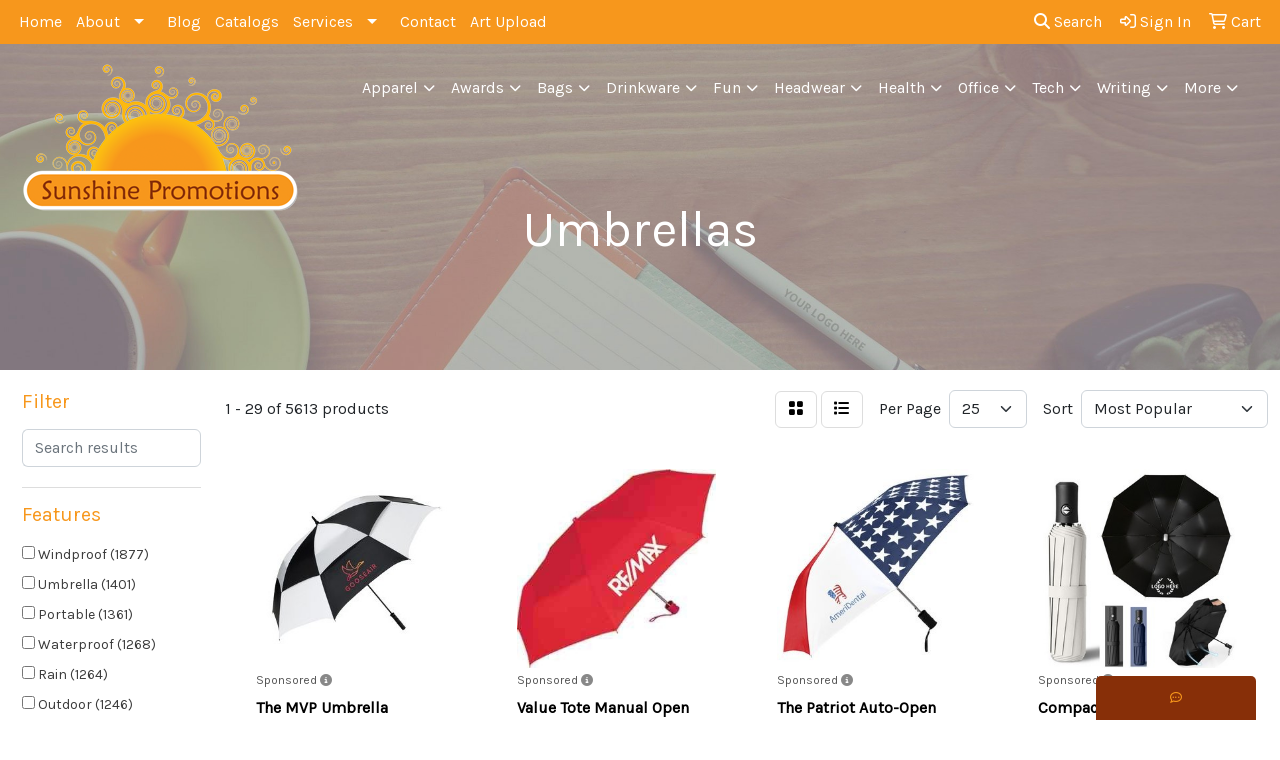

--- FILE ---
content_type: text/html
request_url: https://www.sunshinepromotionsinc.com/ws/ws.dll/StartSrch?UID=26688&WENavID=17047702
body_size: 14262
content:
<!DOCTYPE html>
<html lang="en"><head>
<meta charset="utf-8">
<meta http-equiv="X-UA-Compatible" content="IE=edge">
<meta name="viewport" content="width=device-width, initial-scale=1">
<!-- The above 3 meta tags *must* come first in the head; any other head content must come *after* these tags -->


<link href="/distsite/styles/8/css/bootstrap.min.css" rel="stylesheet" />
<link href="https://fonts.googleapis.com/css?family=Open+Sans:400,600|Oswald:400,600" rel="stylesheet">
<link href="/distsite/styles/8/css/owl.carousel.min.css" rel="stylesheet">
<link href="/distsite/styles/8/css/nouislider.css" rel="stylesheet">
<!--<link href="/distsite/styles/8/css/menu.css" rel="stylesheet"/>-->
<link href="/distsite/styles/8/css/flexslider.css" rel="stylesheet">
<link href="/distsite/styles/8/css/all.min.css" rel="stylesheet">
<link href="/distsite/styles/8/css/slick/slick.css" rel="stylesheet"/>
<link href="/distsite/styles/8/css/lightbox/lightbox.css" rel="stylesheet"  />
<link href="/distsite/styles/8/css/yamm.css" rel="stylesheet" />
<!-- Custom styles for this theme -->
<link href="/we/we.dll/StyleSheet?UN=26688&Type=WETheme&TS=C44369.3951273148" rel="stylesheet">
<!-- Custom styles for this theme -->
<link href="/we/we.dll/StyleSheet?UN=26688&Type=WETheme-PS&TS=C44369.3951273148" rel="stylesheet">
<style>
@media only screen and (min-width: 1200px) {
#mainNav > div > div.navbar-header > a > img {
    max-height: 135px;
}
}

</style>

<!-- HTML5 shim and Respond.js for IE8 support of HTML5 elements and media queries -->
<!--[if lt IE 9]>
      <script src="https://oss.maxcdn.com/html5shiv/3.7.3/html5shiv.min.js"></script>
      <script src="https://oss.maxcdn.com/respond/1.4.2/respond.min.js"></script>
    <![endif]-->

</head>

<body style="background:#fff;">


  <!-- Slide-Out Menu -->
  <div id="filter-menu" class="filter-menu">
    <button id="close-menu" class="btn-close"></button>
    <div class="menu-content">
      
<aside class="filter-sidebar">



<div class="filter-section first">
	<h2>Filter</h2>
	 <div class="input-group mb-3">
	 <input type="text" style="border-right:0;" placeholder="Search results" class="form-control text-search-within-results" name="SearchWithinResults" value="" maxlength="100" onkeyup="HandleTextFilter(event);">
	  <label class="input-group-text" style="background-color:#fff;"><a  style="display:none;" href="javascript:void(0);" class="remove-filter" data-toggle="tooltip" title="Clear" onclick="ClearTextFilter();"><i class="far fa-times" aria-hidden="true"></i> <span class="fa-sr-only">x</span></a></label>
	</div>
</div>

<a href="javascript:void(0);" class="clear-filters"  style="display:none;" onclick="ClearDrillDown();">Clear all filters</a>

<div class="filter-section"  style="display:none;">
	<h2>Categories</h2>

	<div class="filter-list">

	 

		<!-- wrapper for more filters -->
        <div class="show-filter">

		</div><!-- showfilters -->

	</div>

		<a href="#" class="show-more"  style="display:none;" >Show more</a>
</div>


<div class="filter-section" >
	<h2>Features</h2>

		<div class="filter-list">

	  		<div class="checkbox"><label><input class="filtercheckbox" type="checkbox" name="2|Windproof" ><span> Windproof (1877)</span></label></div><div class="checkbox"><label><input class="filtercheckbox" type="checkbox" name="2|Umbrella" ><span> Umbrella (1401)</span></label></div><div class="checkbox"><label><input class="filtercheckbox" type="checkbox" name="2|Portable" ><span> Portable (1361)</span></label></div><div class="checkbox"><label><input class="filtercheckbox" type="checkbox" name="2|Waterproof" ><span> Waterproof (1268)</span></label></div><div class="checkbox"><label><input class="filtercheckbox" type="checkbox" name="2|Rain" ><span> Rain (1264)</span></label></div><div class="checkbox"><label><input class="filtercheckbox" type="checkbox" name="2|Outdoor" ><span> Outdoor (1246)</span></label></div><div class="checkbox"><label><input class="filtercheckbox" type="checkbox" name="2|Travel" ><span> Travel (1103)</span></label></div><div class="checkbox"><label><input class="filtercheckbox" type="checkbox" name="2|Compact" ><span> Compact (1089)</span></label></div><div class="checkbox"><label><input class="filtercheckbox" type="checkbox" name="2|Lightweight" ><span> Lightweight (1087)</span></label></div><div class="checkbox"><label><input class="filtercheckbox" type="checkbox" name="2|Folding" ><span> Folding (1010)</span></label></div><div class="show-filter"><div class="checkbox"><label><input class="filtercheckbox" type="checkbox" name="2|Durable" ><span> Durable (1002)</span></label></div><div class="checkbox"><label><input class="filtercheckbox" type="checkbox" name="2|Automatic" ><span> Automatic (676)</span></label></div><div class="checkbox"><label><input class="filtercheckbox" type="checkbox" name="2|Sun" ><span> Sun (629)</span></label></div><div class="checkbox"><label><input class="filtercheckbox" type="checkbox" name="2|Uv protection" ><span> Uv protection (613)</span></label></div><div class="checkbox"><label><input class="filtercheckbox" type="checkbox" name="2|Foldable" ><span> Foldable (604)</span></label></div><div class="checkbox"><label><input class="filtercheckbox" type="checkbox" name="2|Golf" ><span> Golf (550)</span></label></div><div class="checkbox"><label><input class="filtercheckbox" type="checkbox" name="2|Canopy" ><span> Canopy (478)</span></label></div><div class="checkbox"><label><input class="filtercheckbox" type="checkbox" name="2|Protection" ><span> Protection (473)</span></label></div><div class="checkbox"><label><input class="filtercheckbox" type="checkbox" name="2|Sunshade" ><span> Sunshade (457)</span></label></div><div class="checkbox"><label><input class="filtercheckbox" type="checkbox" name="2|Collapsible" ><span> Collapsible (452)</span></label></div><div class="checkbox"><label><input class="filtercheckbox" type="checkbox" name="2|Handle" ><span> Handle (436)</span></label></div><div class="checkbox"><label><input class="filtercheckbox" type="checkbox" name="2|Beach" ><span> Beach (364)</span></label></div><div class="checkbox"><label><input class="filtercheckbox" type="checkbox" name="2|Auto open" ><span> Auto open (363)</span></label></div><div class="checkbox"><label><input class="filtercheckbox" type="checkbox" name="2|Large" ><span> Large (358)</span></label></div><div class="checkbox"><label><input class="filtercheckbox" type="checkbox" name="2|Sturdy" ><span> Sturdy (338)</span></label></div><div class="checkbox"><label><input class="filtercheckbox" type="checkbox" name="2|Folding umbrella" ><span> Folding umbrella (327)</span></label></div><div class="checkbox"><label><input class="filtercheckbox" type="checkbox" name="2|Weather" ><span> Weather (326)</span></label></div><div class="checkbox"><label><input class="filtercheckbox" type="checkbox" name="2|Fiberglass" ><span> Fiberglass (291)</span></label></div><div class="checkbox"><label><input class="filtercheckbox" type="checkbox" name="2|Golf umbrella" ><span> Golf umbrella (276)</span></label></div><div class="checkbox"><label><input class="filtercheckbox" type="checkbox" name="2|Rain protection" ><span> Rain protection (256)</span></label></div><div class="checkbox"><label><input class="filtercheckbox" type="checkbox" name="2|Shade" ><span> Shade (250)</span></label></div><div class="checkbox"><label><input class="filtercheckbox" type="checkbox" name="2|Parasol" ><span> Parasol (249)</span></label></div><div class="checkbox"><label><input class="filtercheckbox" type="checkbox" name="2|Sun protection" ><span> Sun protection (241)</span></label></div><div class="checkbox"><label><input class="filtercheckbox" type="checkbox" name="2|Automatic open" ><span> Automatic open (237)</span></label></div><div class="checkbox"><label><input class="filtercheckbox" type="checkbox" name="2|Camping" ><span> Camping (226)</span></label></div><div class="checkbox"><label><input class="filtercheckbox" type="checkbox" name="2|Rainproof" ><span> Rainproof (224)</span></label></div><div class="checkbox"><label><input class="filtercheckbox" type="checkbox" name="2|Uv" ><span> Uv (209)</span></label></div><div class="checkbox"><label><input class="filtercheckbox" type="checkbox" name="2|Travel umbrella" ><span> Travel umbrella (207)</span></label></div><div class="checkbox"><label><input class="filtercheckbox" type="checkbox" name="2|Inverted" ><span> Inverted (206)</span></label></div><div class="checkbox"><label><input class="filtercheckbox" type="checkbox" name="2|Mini" ><span> Mini (204)</span></label></div><div class="checkbox"><label><input class="filtercheckbox" type="checkbox" name="2|Stylish" ><span> Stylish (201)</span></label></div><div class="checkbox"><label><input class="filtercheckbox" type="checkbox" name="2|Strong" ><span> Strong (189)</span></label></div><div class="checkbox"><label><input class="filtercheckbox" type="checkbox" name="2|Ergonomic" ><span> Ergonomic (186)</span></label></div><div class="checkbox"><label><input class="filtercheckbox" type="checkbox" name="2|Stick" ><span> Stick (183)</span></label></div><div class="checkbox"><label><input class="filtercheckbox" type="checkbox" name="2|Business" ><span> Business (178)</span></label></div><div class="checkbox"><label><input class="filtercheckbox" type="checkbox" name="2|Custom" ><span> Custom (177)</span></label></div><div class="checkbox"><label><input class="filtercheckbox" type="checkbox" name="2|Polyester" ><span> Polyester (174)</span></label></div><div class="checkbox"><label><input class="filtercheckbox" type="checkbox" name="2|Vented" ><span> Vented (170)</span></label></div><div class="checkbox"><label><input class="filtercheckbox" type="checkbox" name="2|Wind resistant" ><span> Wind resistant (170)</span></label></div><div class="checkbox"><label><input class="filtercheckbox" type="checkbox" name="2|Weatherproof" ><span> Weatherproof (166)</span></label></div></div>

			<!-- wrapper for more filters -->
			<div class="show-filter">

			</div><!-- showfilters -->
 		</div>
		<a href="#" class="show-more"  >Show more</a>


</div>


<div class="filter-section" >
	<h2>Colors</h2>

		<div class="filter-list">

		  	<div class="checkbox"><label><input class="filtercheckbox" type="checkbox" name="1|Black" ><span> Black (3859)</span></label></div><div class="checkbox"><label><input class="filtercheckbox" type="checkbox" name="1|Blue" ><span> Blue (2384)</span></label></div><div class="checkbox"><label><input class="filtercheckbox" type="checkbox" name="1|Red" ><span> Red (2311)</span></label></div><div class="checkbox"><label><input class="filtercheckbox" type="checkbox" name="1|Pink" ><span> Pink (1860)</span></label></div><div class="checkbox"><label><input class="filtercheckbox" type="checkbox" name="1|Green" ><span> Green (1742)</span></label></div><div class="checkbox"><label><input class="filtercheckbox" type="checkbox" name="1|Yellow" ><span> Yellow (1480)</span></label></div><div class="checkbox"><label><input class="filtercheckbox" type="checkbox" name="1|Purple" ><span> Purple (1403)</span></label></div><div class="checkbox"><label><input class="filtercheckbox" type="checkbox" name="1|White" ><span> White (1294)</span></label></div><div class="checkbox"><label><input class="filtercheckbox" type="checkbox" name="1|Navy blue" ><span> Navy blue (1227)</span></label></div><div class="checkbox"><label><input class="filtercheckbox" type="checkbox" name="1|Orange" ><span> Orange (884)</span></label></div><div class="show-filter"><div class="checkbox"><label><input class="filtercheckbox" type="checkbox" name="1|Gray" ><span> Gray (819)</span></label></div><div class="checkbox"><label><input class="filtercheckbox" type="checkbox" name="1|Various" ><span> Various (513)</span></label></div><div class="checkbox"><label><input class="filtercheckbox" type="checkbox" name="1|Royal blue" ><span> Royal blue (498)</span></label></div><div class="checkbox"><label><input class="filtercheckbox" type="checkbox" name="1|Brown" ><span> Brown (432)</span></label></div><div class="checkbox"><label><input class="filtercheckbox" type="checkbox" name="1|Light blue" ><span> Light blue (416)</span></label></div><div class="checkbox"><label><input class="filtercheckbox" type="checkbox" name="1|Dark green" ><span> Dark green (358)</span></label></div><div class="checkbox"><label><input class="filtercheckbox" type="checkbox" name="1|Dark blue" ><span> Dark blue (335)</span></label></div><div class="checkbox"><label><input class="filtercheckbox" type="checkbox" name="1|Beige" ><span> Beige (327)</span></label></div><div class="checkbox"><label><input class="filtercheckbox" type="checkbox" name="1|Sky blue" ><span> Sky blue (259)</span></label></div><div class="checkbox"><label><input class="filtercheckbox" type="checkbox" name="1|Wine red" ><span> Wine red (235)</span></label></div><div class="checkbox"><label><input class="filtercheckbox" type="checkbox" name="1|Burgundy red" ><span> Burgundy red (216)</span></label></div><div class="checkbox"><label><input class="filtercheckbox" type="checkbox" name="1|Light green" ><span> Light green (162)</span></label></div><div class="checkbox"><label><input class="filtercheckbox" type="checkbox" name="1|Black/white" ><span> Black/white (158)</span></label></div><div class="checkbox"><label><input class="filtercheckbox" type="checkbox" name="1|Red/white" ><span> Red/white (141)</span></label></div><div class="checkbox"><label><input class="filtercheckbox" type="checkbox" name="1|Burgundy" ><span> Burgundy (126)</span></label></div><div class="checkbox"><label><input class="filtercheckbox" type="checkbox" name="1|Clear" ><span> Clear (122)</span></label></div><div class="checkbox"><label><input class="filtercheckbox" type="checkbox" name="1|Rose red" ><span> Rose red (108)</span></label></div><div class="checkbox"><label><input class="filtercheckbox" type="checkbox" name="1|Forest green" ><span> Forest green (106)</span></label></div><div class="checkbox"><label><input class="filtercheckbox" type="checkbox" name="1|Lime green" ><span> Lime green (105)</span></label></div><div class="checkbox"><label><input class="filtercheckbox" type="checkbox" name="1|Navy" ><span> Navy (91)</span></label></div><div class="checkbox"><label><input class="filtercheckbox" type="checkbox" name="1|Rainbow" ><span> Rainbow (85)</span></label></div><div class="checkbox"><label><input class="filtercheckbox" type="checkbox" name="1|Red/black" ><span> Red/black (85)</span></label></div><div class="checkbox"><label><input class="filtercheckbox" type="checkbox" name="1|Silver" ><span> Silver (82)</span></label></div><div class="checkbox"><label><input class="filtercheckbox" type="checkbox" name="1|Dark red" ><span> Dark red (81)</span></label></div><div class="checkbox"><label><input class="filtercheckbox" type="checkbox" name="1|Light purple" ><span> Light purple (80)</span></label></div><div class="checkbox"><label><input class="filtercheckbox" type="checkbox" name="1|Black/red" ><span> Black/red (79)</span></label></div><div class="checkbox"><label><input class="filtercheckbox" type="checkbox" name="1|Navy blue/white" ><span> Navy blue/white (78)</span></label></div><div class="checkbox"><label><input class="filtercheckbox" type="checkbox" name="1|Crimson red" ><span> Crimson red (71)</span></label></div><div class="checkbox"><label><input class="filtercheckbox" type="checkbox" name="1|Royal blue/white" ><span> Royal blue/white (69)</span></label></div><div class="checkbox"><label><input class="filtercheckbox" type="checkbox" name="1|Coffee brown" ><span> Coffee brown (65)</span></label></div><div class="checkbox"><label><input class="filtercheckbox" type="checkbox" name="1|Light pink" ><span> Light pink (61)</span></label></div><div class="checkbox"><label><input class="filtercheckbox" type="checkbox" name="1|Hunter green" ><span> Hunter green (58)</span></label></div><div class="checkbox"><label><input class="filtercheckbox" type="checkbox" name="1|Spruce green" ><span> Spruce green (57)</span></label></div><div class="checkbox"><label><input class="filtercheckbox" type="checkbox" name="1|Indigo blue" ><span> Indigo blue (56)</span></label></div><div class="checkbox"><label><input class="filtercheckbox" type="checkbox" name="1|Crimson red/ white" ><span> Crimson red/ white (55)</span></label></div><div class="checkbox"><label><input class="filtercheckbox" type="checkbox" name="1|Khaki tan" ><span> Khaki tan (55)</span></label></div><div class="checkbox"><label><input class="filtercheckbox" type="checkbox" name="1|Midnight blue" ><span> Midnight blue (53)</span></label></div><div class="checkbox"><label><input class="filtercheckbox" type="checkbox" name="1|Black/ white" ><span> Black/ white (50)</span></label></div><div class="checkbox"><label><input class="filtercheckbox" type="checkbox" name="1|Cardinal red" ><span> Cardinal red (46)</span></label></div><div class="checkbox"><label><input class="filtercheckbox" type="checkbox" name="1|Cool gray" ><span> Cool gray (46)</span></label></div></div>


			<!-- wrapper for more filters -->
			<div class="show-filter">

			</div><!-- showfilters -->

		  </div>

		<a href="#" class="show-more"  >Show more</a>
</div>


<div class="filter-section"  >
	<h2>Price Range</h2>
	<div class="filter-price-wrap">
		<div class="filter-price-inner">
			<div class="input-group">
				<span class="input-group-text input-group-text-white">$</span>
				<input type="text" class="form-control form-control-sm filter-min-prices" name="min-prices" value="" placeholder="Min" onkeyup="HandlePriceFilter(event);">
			</div>
			<div class="input-group">
				<span class="input-group-text input-group-text-white">$</span>
				<input type="text" class="form-control form-control-sm filter-max-prices" name="max-prices" value="" placeholder="Max" onkeyup="HandlePriceFilter(event);">
			</div>
		</div>
		<a href="javascript:void(0)" onclick="SetPriceFilter();" ><i class="fa-solid fa-chevron-right"></i></a>
	</div>
</div>

<div class="filter-section"   >
	<h2>Quantity</h2>
	<div class="filter-price-wrap mb-2">
		<input type="text" class="form-control form-control-sm filter-quantity" value="" placeholder="Qty" onkeyup="HandleQuantityFilter(event);">
		<a href="javascript:void(0)" onclick="SetQuantityFilter();"><i class="fa-solid fa-chevron-right"></i></a>
	</div>
</div>




	</aside>

    </div>
</div>




	<div class="container-fluid">
		<div class="row">

			<div class="col-md-3 col-lg-2">
        <div class="d-none d-md-block">
          <div id="desktop-filter">
            
<aside class="filter-sidebar">



<div class="filter-section first">
	<h2>Filter</h2>
	 <div class="input-group mb-3">
	 <input type="text" style="border-right:0;" placeholder="Search results" class="form-control text-search-within-results" name="SearchWithinResults" value="" maxlength="100" onkeyup="HandleTextFilter(event);">
	  <label class="input-group-text" style="background-color:#fff;"><a  style="display:none;" href="javascript:void(0);" class="remove-filter" data-toggle="tooltip" title="Clear" onclick="ClearTextFilter();"><i class="far fa-times" aria-hidden="true"></i> <span class="fa-sr-only">x</span></a></label>
	</div>
</div>

<a href="javascript:void(0);" class="clear-filters"  style="display:none;" onclick="ClearDrillDown();">Clear all filters</a>

<div class="filter-section"  style="display:none;">
	<h2>Categories</h2>

	<div class="filter-list">

	 

		<!-- wrapper for more filters -->
        <div class="show-filter">

		</div><!-- showfilters -->

	</div>

		<a href="#" class="show-more"  style="display:none;" >Show more</a>
</div>


<div class="filter-section" >
	<h2>Features</h2>

		<div class="filter-list">

	  		<div class="checkbox"><label><input class="filtercheckbox" type="checkbox" name="2|Windproof" ><span> Windproof (1877)</span></label></div><div class="checkbox"><label><input class="filtercheckbox" type="checkbox" name="2|Umbrella" ><span> Umbrella (1401)</span></label></div><div class="checkbox"><label><input class="filtercheckbox" type="checkbox" name="2|Portable" ><span> Portable (1361)</span></label></div><div class="checkbox"><label><input class="filtercheckbox" type="checkbox" name="2|Waterproof" ><span> Waterproof (1268)</span></label></div><div class="checkbox"><label><input class="filtercheckbox" type="checkbox" name="2|Rain" ><span> Rain (1264)</span></label></div><div class="checkbox"><label><input class="filtercheckbox" type="checkbox" name="2|Outdoor" ><span> Outdoor (1246)</span></label></div><div class="checkbox"><label><input class="filtercheckbox" type="checkbox" name="2|Travel" ><span> Travel (1103)</span></label></div><div class="checkbox"><label><input class="filtercheckbox" type="checkbox" name="2|Compact" ><span> Compact (1089)</span></label></div><div class="checkbox"><label><input class="filtercheckbox" type="checkbox" name="2|Lightweight" ><span> Lightweight (1087)</span></label></div><div class="checkbox"><label><input class="filtercheckbox" type="checkbox" name="2|Folding" ><span> Folding (1010)</span></label></div><div class="show-filter"><div class="checkbox"><label><input class="filtercheckbox" type="checkbox" name="2|Durable" ><span> Durable (1002)</span></label></div><div class="checkbox"><label><input class="filtercheckbox" type="checkbox" name="2|Automatic" ><span> Automatic (676)</span></label></div><div class="checkbox"><label><input class="filtercheckbox" type="checkbox" name="2|Sun" ><span> Sun (629)</span></label></div><div class="checkbox"><label><input class="filtercheckbox" type="checkbox" name="2|Uv protection" ><span> Uv protection (613)</span></label></div><div class="checkbox"><label><input class="filtercheckbox" type="checkbox" name="2|Foldable" ><span> Foldable (604)</span></label></div><div class="checkbox"><label><input class="filtercheckbox" type="checkbox" name="2|Golf" ><span> Golf (550)</span></label></div><div class="checkbox"><label><input class="filtercheckbox" type="checkbox" name="2|Canopy" ><span> Canopy (478)</span></label></div><div class="checkbox"><label><input class="filtercheckbox" type="checkbox" name="2|Protection" ><span> Protection (473)</span></label></div><div class="checkbox"><label><input class="filtercheckbox" type="checkbox" name="2|Sunshade" ><span> Sunshade (457)</span></label></div><div class="checkbox"><label><input class="filtercheckbox" type="checkbox" name="2|Collapsible" ><span> Collapsible (452)</span></label></div><div class="checkbox"><label><input class="filtercheckbox" type="checkbox" name="2|Handle" ><span> Handle (436)</span></label></div><div class="checkbox"><label><input class="filtercheckbox" type="checkbox" name="2|Beach" ><span> Beach (364)</span></label></div><div class="checkbox"><label><input class="filtercheckbox" type="checkbox" name="2|Auto open" ><span> Auto open (363)</span></label></div><div class="checkbox"><label><input class="filtercheckbox" type="checkbox" name="2|Large" ><span> Large (358)</span></label></div><div class="checkbox"><label><input class="filtercheckbox" type="checkbox" name="2|Sturdy" ><span> Sturdy (338)</span></label></div><div class="checkbox"><label><input class="filtercheckbox" type="checkbox" name="2|Folding umbrella" ><span> Folding umbrella (327)</span></label></div><div class="checkbox"><label><input class="filtercheckbox" type="checkbox" name="2|Weather" ><span> Weather (326)</span></label></div><div class="checkbox"><label><input class="filtercheckbox" type="checkbox" name="2|Fiberglass" ><span> Fiberglass (291)</span></label></div><div class="checkbox"><label><input class="filtercheckbox" type="checkbox" name="2|Golf umbrella" ><span> Golf umbrella (276)</span></label></div><div class="checkbox"><label><input class="filtercheckbox" type="checkbox" name="2|Rain protection" ><span> Rain protection (256)</span></label></div><div class="checkbox"><label><input class="filtercheckbox" type="checkbox" name="2|Shade" ><span> Shade (250)</span></label></div><div class="checkbox"><label><input class="filtercheckbox" type="checkbox" name="2|Parasol" ><span> Parasol (249)</span></label></div><div class="checkbox"><label><input class="filtercheckbox" type="checkbox" name="2|Sun protection" ><span> Sun protection (241)</span></label></div><div class="checkbox"><label><input class="filtercheckbox" type="checkbox" name="2|Automatic open" ><span> Automatic open (237)</span></label></div><div class="checkbox"><label><input class="filtercheckbox" type="checkbox" name="2|Camping" ><span> Camping (226)</span></label></div><div class="checkbox"><label><input class="filtercheckbox" type="checkbox" name="2|Rainproof" ><span> Rainproof (224)</span></label></div><div class="checkbox"><label><input class="filtercheckbox" type="checkbox" name="2|Uv" ><span> Uv (209)</span></label></div><div class="checkbox"><label><input class="filtercheckbox" type="checkbox" name="2|Travel umbrella" ><span> Travel umbrella (207)</span></label></div><div class="checkbox"><label><input class="filtercheckbox" type="checkbox" name="2|Inverted" ><span> Inverted (206)</span></label></div><div class="checkbox"><label><input class="filtercheckbox" type="checkbox" name="2|Mini" ><span> Mini (204)</span></label></div><div class="checkbox"><label><input class="filtercheckbox" type="checkbox" name="2|Stylish" ><span> Stylish (201)</span></label></div><div class="checkbox"><label><input class="filtercheckbox" type="checkbox" name="2|Strong" ><span> Strong (189)</span></label></div><div class="checkbox"><label><input class="filtercheckbox" type="checkbox" name="2|Ergonomic" ><span> Ergonomic (186)</span></label></div><div class="checkbox"><label><input class="filtercheckbox" type="checkbox" name="2|Stick" ><span> Stick (183)</span></label></div><div class="checkbox"><label><input class="filtercheckbox" type="checkbox" name="2|Business" ><span> Business (178)</span></label></div><div class="checkbox"><label><input class="filtercheckbox" type="checkbox" name="2|Custom" ><span> Custom (177)</span></label></div><div class="checkbox"><label><input class="filtercheckbox" type="checkbox" name="2|Polyester" ><span> Polyester (174)</span></label></div><div class="checkbox"><label><input class="filtercheckbox" type="checkbox" name="2|Vented" ><span> Vented (170)</span></label></div><div class="checkbox"><label><input class="filtercheckbox" type="checkbox" name="2|Wind resistant" ><span> Wind resistant (170)</span></label></div><div class="checkbox"><label><input class="filtercheckbox" type="checkbox" name="2|Weatherproof" ><span> Weatherproof (166)</span></label></div></div>

			<!-- wrapper for more filters -->
			<div class="show-filter">

			</div><!-- showfilters -->
 		</div>
		<a href="#" class="show-more"  >Show more</a>


</div>


<div class="filter-section" >
	<h2>Colors</h2>

		<div class="filter-list">

		  	<div class="checkbox"><label><input class="filtercheckbox" type="checkbox" name="1|Black" ><span> Black (3859)</span></label></div><div class="checkbox"><label><input class="filtercheckbox" type="checkbox" name="1|Blue" ><span> Blue (2384)</span></label></div><div class="checkbox"><label><input class="filtercheckbox" type="checkbox" name="1|Red" ><span> Red (2311)</span></label></div><div class="checkbox"><label><input class="filtercheckbox" type="checkbox" name="1|Pink" ><span> Pink (1860)</span></label></div><div class="checkbox"><label><input class="filtercheckbox" type="checkbox" name="1|Green" ><span> Green (1742)</span></label></div><div class="checkbox"><label><input class="filtercheckbox" type="checkbox" name="1|Yellow" ><span> Yellow (1480)</span></label></div><div class="checkbox"><label><input class="filtercheckbox" type="checkbox" name="1|Purple" ><span> Purple (1403)</span></label></div><div class="checkbox"><label><input class="filtercheckbox" type="checkbox" name="1|White" ><span> White (1294)</span></label></div><div class="checkbox"><label><input class="filtercheckbox" type="checkbox" name="1|Navy blue" ><span> Navy blue (1227)</span></label></div><div class="checkbox"><label><input class="filtercheckbox" type="checkbox" name="1|Orange" ><span> Orange (884)</span></label></div><div class="show-filter"><div class="checkbox"><label><input class="filtercheckbox" type="checkbox" name="1|Gray" ><span> Gray (819)</span></label></div><div class="checkbox"><label><input class="filtercheckbox" type="checkbox" name="1|Various" ><span> Various (513)</span></label></div><div class="checkbox"><label><input class="filtercheckbox" type="checkbox" name="1|Royal blue" ><span> Royal blue (498)</span></label></div><div class="checkbox"><label><input class="filtercheckbox" type="checkbox" name="1|Brown" ><span> Brown (432)</span></label></div><div class="checkbox"><label><input class="filtercheckbox" type="checkbox" name="1|Light blue" ><span> Light blue (416)</span></label></div><div class="checkbox"><label><input class="filtercheckbox" type="checkbox" name="1|Dark green" ><span> Dark green (358)</span></label></div><div class="checkbox"><label><input class="filtercheckbox" type="checkbox" name="1|Dark blue" ><span> Dark blue (335)</span></label></div><div class="checkbox"><label><input class="filtercheckbox" type="checkbox" name="1|Beige" ><span> Beige (327)</span></label></div><div class="checkbox"><label><input class="filtercheckbox" type="checkbox" name="1|Sky blue" ><span> Sky blue (259)</span></label></div><div class="checkbox"><label><input class="filtercheckbox" type="checkbox" name="1|Wine red" ><span> Wine red (235)</span></label></div><div class="checkbox"><label><input class="filtercheckbox" type="checkbox" name="1|Burgundy red" ><span> Burgundy red (216)</span></label></div><div class="checkbox"><label><input class="filtercheckbox" type="checkbox" name="1|Light green" ><span> Light green (162)</span></label></div><div class="checkbox"><label><input class="filtercheckbox" type="checkbox" name="1|Black/white" ><span> Black/white (158)</span></label></div><div class="checkbox"><label><input class="filtercheckbox" type="checkbox" name="1|Red/white" ><span> Red/white (141)</span></label></div><div class="checkbox"><label><input class="filtercheckbox" type="checkbox" name="1|Burgundy" ><span> Burgundy (126)</span></label></div><div class="checkbox"><label><input class="filtercheckbox" type="checkbox" name="1|Clear" ><span> Clear (122)</span></label></div><div class="checkbox"><label><input class="filtercheckbox" type="checkbox" name="1|Rose red" ><span> Rose red (108)</span></label></div><div class="checkbox"><label><input class="filtercheckbox" type="checkbox" name="1|Forest green" ><span> Forest green (106)</span></label></div><div class="checkbox"><label><input class="filtercheckbox" type="checkbox" name="1|Lime green" ><span> Lime green (105)</span></label></div><div class="checkbox"><label><input class="filtercheckbox" type="checkbox" name="1|Navy" ><span> Navy (91)</span></label></div><div class="checkbox"><label><input class="filtercheckbox" type="checkbox" name="1|Rainbow" ><span> Rainbow (85)</span></label></div><div class="checkbox"><label><input class="filtercheckbox" type="checkbox" name="1|Red/black" ><span> Red/black (85)</span></label></div><div class="checkbox"><label><input class="filtercheckbox" type="checkbox" name="1|Silver" ><span> Silver (82)</span></label></div><div class="checkbox"><label><input class="filtercheckbox" type="checkbox" name="1|Dark red" ><span> Dark red (81)</span></label></div><div class="checkbox"><label><input class="filtercheckbox" type="checkbox" name="1|Light purple" ><span> Light purple (80)</span></label></div><div class="checkbox"><label><input class="filtercheckbox" type="checkbox" name="1|Black/red" ><span> Black/red (79)</span></label></div><div class="checkbox"><label><input class="filtercheckbox" type="checkbox" name="1|Navy blue/white" ><span> Navy blue/white (78)</span></label></div><div class="checkbox"><label><input class="filtercheckbox" type="checkbox" name="1|Crimson red" ><span> Crimson red (71)</span></label></div><div class="checkbox"><label><input class="filtercheckbox" type="checkbox" name="1|Royal blue/white" ><span> Royal blue/white (69)</span></label></div><div class="checkbox"><label><input class="filtercheckbox" type="checkbox" name="1|Coffee brown" ><span> Coffee brown (65)</span></label></div><div class="checkbox"><label><input class="filtercheckbox" type="checkbox" name="1|Light pink" ><span> Light pink (61)</span></label></div><div class="checkbox"><label><input class="filtercheckbox" type="checkbox" name="1|Hunter green" ><span> Hunter green (58)</span></label></div><div class="checkbox"><label><input class="filtercheckbox" type="checkbox" name="1|Spruce green" ><span> Spruce green (57)</span></label></div><div class="checkbox"><label><input class="filtercheckbox" type="checkbox" name="1|Indigo blue" ><span> Indigo blue (56)</span></label></div><div class="checkbox"><label><input class="filtercheckbox" type="checkbox" name="1|Crimson red/ white" ><span> Crimson red/ white (55)</span></label></div><div class="checkbox"><label><input class="filtercheckbox" type="checkbox" name="1|Khaki tan" ><span> Khaki tan (55)</span></label></div><div class="checkbox"><label><input class="filtercheckbox" type="checkbox" name="1|Midnight blue" ><span> Midnight blue (53)</span></label></div><div class="checkbox"><label><input class="filtercheckbox" type="checkbox" name="1|Black/ white" ><span> Black/ white (50)</span></label></div><div class="checkbox"><label><input class="filtercheckbox" type="checkbox" name="1|Cardinal red" ><span> Cardinal red (46)</span></label></div><div class="checkbox"><label><input class="filtercheckbox" type="checkbox" name="1|Cool gray" ><span> Cool gray (46)</span></label></div></div>


			<!-- wrapper for more filters -->
			<div class="show-filter">

			</div><!-- showfilters -->

		  </div>

		<a href="#" class="show-more"  >Show more</a>
</div>


<div class="filter-section"  >
	<h2>Price Range</h2>
	<div class="filter-price-wrap">
		<div class="filter-price-inner">
			<div class="input-group">
				<span class="input-group-text input-group-text-white">$</span>
				<input type="text" class="form-control form-control-sm filter-min-prices" name="min-prices" value="" placeholder="Min" onkeyup="HandlePriceFilter(event);">
			</div>
			<div class="input-group">
				<span class="input-group-text input-group-text-white">$</span>
				<input type="text" class="form-control form-control-sm filter-max-prices" name="max-prices" value="" placeholder="Max" onkeyup="HandlePriceFilter(event);">
			</div>
		</div>
		<a href="javascript:void(0)" onclick="SetPriceFilter();" ><i class="fa-solid fa-chevron-right"></i></a>
	</div>
</div>

<div class="filter-section"   >
	<h2>Quantity</h2>
	<div class="filter-price-wrap mb-2">
		<input type="text" class="form-control form-control-sm filter-quantity" value="" placeholder="Qty" onkeyup="HandleQuantityFilter(event);">
		<a href="javascript:void(0)" onclick="SetQuantityFilter();"><i class="fa-solid fa-chevron-right"></i></a>
	</div>
</div>




	</aside>

          </div>
        </div>
			</div>

			<div class="col-md-9 col-lg-10">
				

				<ol class="breadcrumb"  style="display:none;" >
              		<li><a href="https://www.sunshinepromotionsinc.com" target="_top">Home</a></li>
             	 	<li class="active">Umbrellas</li>
            	</ol>




				<div id="product-list-controls">

				
						<div class="d-flex align-items-center justify-content-between">
							<div class="d-none d-md-block me-3">
								1 - 29 of  5613 <span class="d-none d-lg-inline">products</span>
							</div>
					  
						  <!-- Right Aligned Controls -->
						  <div class="product-controls-right d-flex align-items-center">
       
              <button id="show-filter-button" class="btn btn-control d-block d-md-none"><i class="fa-solid fa-filter" aria-hidden="true"></i></button>

							
							<span class="me-3">
								<a href="/ws/ws.dll/StartSrch?UID=26688&WENavID=17047702&View=T&ST=26012402420067372248305234" class="btn btn-control grid" title="Change to Grid View"><i class="fa-solid fa-grid-2" aria-hidden="true"></i>  <span class="fa-sr-only">Grid</span></a>
								<a href="/ws/ws.dll/StartSrch?UID=26688&WENavID=17047702&View=L&ST=26012402420067372248305234" class="btn btn-control" title="Change to List View"><i class="fa-solid fa-list"></i> <span class="fa-sr-only">List</span></a>
							</span>
							
					  
							<!-- Number of Items Per Page -->
							<div class="me-2 d-none d-lg-block">
								<label>Per Page</label>
							</div>
							<div class="me-3 d-none d-md-block">
								<select class="form-select notranslate" onchange="GoToNewURL(this);" aria-label="Items per page">
									<option value="/ws/ws.dll/StartSrch?UID=26688&WENavID=17047702&ST=26012402420067372248305234&PPP=10" >10</option><option value="/ws/ws.dll/StartSrch?UID=26688&WENavID=17047702&ST=26012402420067372248305234&PPP=25" selected>25</option><option value="/ws/ws.dll/StartSrch?UID=26688&WENavID=17047702&ST=26012402420067372248305234&PPP=50" >50</option><option value="/ws/ws.dll/StartSrch?UID=26688&WENavID=17047702&ST=26012402420067372248305234&PPP=100" >100</option><option value="/ws/ws.dll/StartSrch?UID=26688&WENavID=17047702&ST=26012402420067372248305234&PPP=250" >250</option>
								
								</select>
							</div>
					  
							<!-- Sort By -->
							<div class="d-none d-lg-block me-2">
								<label>Sort</label>
							</div>
							<div>
								<select class="form-select" onchange="GoToNewURL(this);">
									<option value="/ws/ws.dll/StartSrch?UID=26688&WENavID=17047702&Sort=0">Best Match</option><option value="/ws/ws.dll/StartSrch?UID=26688&WENavID=17047702&Sort=3" selected>Most Popular</option><option value="/ws/ws.dll/StartSrch?UID=26688&WENavID=17047702&Sort=1">Price (Low to High)</option><option value="/ws/ws.dll/StartSrch?UID=26688&WENavID=17047702&Sort=2">Price (High to Low)</option>
								 </select>
							</div>
						  </div>
						</div>

			  </div>

				<!-- Product Results List -->
				<ul class="thumbnail-list"><li>
 <a href="https://www.sunshinepromotionsinc.com/p/OFSMI-PRUZP/the-mvp-umbrella" target="_parent" alt="The MVP Umbrella" data-adid="53091|7167617" onclick="PostAdStatToService(917167617,1);">
 <div class="pr-list-grid">
		<img class="img-responsive" src="/ws/ws.dll/QPic?SN=53091&P=917167617&I=0&PX=300" alt="The MVP Umbrella">
		<p class="pr-list-sponsored">Sponsored <span data-bs-toggle="tooltip" data-container="body" data-bs-placement="top" title="You're seeing this ad based on the product's relevance to your search query."><i class="fa fa-info-circle" aria-hidden="true"></i></span></p>
		<p class="pr-name">The MVP Umbrella</p>
		<div class="pr-meta-row">
			<div class="product-reviews"  style="display:none;">
				<div class="rating-stars">
				<i class="fa-solid fa-star-sharp" aria-hidden="true"></i><i class="fa-solid fa-star-sharp" aria-hidden="true"></i><i class="fa-solid fa-star-sharp" aria-hidden="true"></i><i class="fa-solid fa-star-sharp" aria-hidden="true"></i><i class="fa-solid fa-star-sharp" aria-hidden="true"></i>
				</div>
				<span class="rating-count">(0)</span>
			</div>
			
		</div>
		<p class="pr-number"  ><span class="notranslate">Item #OFSMI-PRUZP</span></p>
		<p class="pr-price"  ><span class="notranslate">$23.25</span> - <span class="notranslate">$27.30</span></p>
 </div>
 </a>
</li>
<li>
 <a href="https://www.sunshinepromotionsinc.com/p/XMOIB-IZHLY/value-tote-manual-open-folding-umbrella" target="_parent" alt="Value Tote Manual Open Folding Umbrella" data-adid="65840|4100250" onclick="PostAdStatToService(924100250,1);">
 <div class="pr-list-grid">
		<img class="img-responsive" src="/ws/ws.dll/QPic?SN=65840&P=924100250&I=0&PX=300" alt="Value Tote Manual Open Folding Umbrella">
		<p class="pr-list-sponsored">Sponsored <span data-bs-toggle="tooltip" data-container="body" data-bs-placement="top" title="You're seeing this ad based on the product's relevance to your search query."><i class="fa fa-info-circle" aria-hidden="true"></i></span></p>
		<p class="pr-name">Value Tote Manual Open Folding Umbrella</p>
		<div class="pr-meta-row">
			<div class="product-reviews"  style="display:none;">
				<div class="rating-stars">
				<i class="fa-solid fa-star-sharp" aria-hidden="true"></i><i class="fa-solid fa-star-sharp" aria-hidden="true"></i><i class="fa-solid fa-star-sharp" aria-hidden="true"></i><i class="fa-solid fa-star-sharp" aria-hidden="true"></i><i class="fa-solid fa-star-sharp" aria-hidden="true"></i>
				</div>
				<span class="rating-count">(0)</span>
			</div>
			
		</div>
		<p class="pr-number"  ><span class="notranslate">Item #XMOIB-IZHLY</span></p>
		<p class="pr-price"  ><span class="notranslate">$10.40</span> - <span class="notranslate">$12.15</span></p>
 </div>
 </a>
</li>
<li>
 <a href="https://www.sunshinepromotionsinc.com/p/BFOEE-GIHDT/the-patriot-auto-open-folding-umbrella" target="_parent" alt="The Patriot Auto-Open Folding Umbrella" data-adid="57801|2887293" onclick="PostAdStatToService(562887293,1);">
 <div class="pr-list-grid">
		<img class="img-responsive" src="/ws/ws.dll/QPic?SN=57801&P=562887293&I=0&PX=300" alt="The Patriot Auto-Open Folding Umbrella">
		<p class="pr-list-sponsored">Sponsored <span data-bs-toggle="tooltip" data-container="body" data-bs-placement="top" title="You're seeing this ad based on the product's relevance to your search query."><i class="fa fa-info-circle" aria-hidden="true"></i></span></p>
		<p class="pr-name">The Patriot Auto-Open Folding Umbrella</p>
		<div class="pr-meta-row">
			<div class="product-reviews"  style="display:none;">
				<div class="rating-stars">
				<i class="fa-solid fa-star-sharp active" aria-hidden="true"></i><i class="fa-solid fa-star-sharp active" aria-hidden="true"></i><i class="fa-solid fa-star-sharp" aria-hidden="true"></i><i class="fa-solid fa-star-sharp" aria-hidden="true"></i><i class="fa-solid fa-star-sharp" aria-hidden="true"></i>
				</div>
				<span class="rating-count">(1)</span>
			</div>
			
		</div>
		<p class="pr-number"  ><span class="notranslate">Item #BFOEE-GIHDT</span></p>
		<p class="pr-price"  ><span class="notranslate">$10.83</span> - <span class="notranslate">$17.76</span></p>
 </div>
 </a>
</li>
<li>
 <a href="https://www.sunshinepromotionsinc.com/p/XFSJH-SSILQ/compact-automatic-umbrella" target="_parent" alt="Compact Automatic Umbrella" data-adid="53518|8547646" onclick="PostAdStatToService(128547646,1);">
 <div class="pr-list-grid">
		<img class="img-responsive" src="/ws/ws.dll/QPic?SN=53518&P=128547646&I=0&PX=300" alt="Compact Automatic Umbrella">
		<p class="pr-list-sponsored">Sponsored <span data-bs-toggle="tooltip" data-container="body" data-bs-placement="top" title="You're seeing this ad based on the product's relevance to your search query."><i class="fa fa-info-circle" aria-hidden="true"></i></span></p>
		<p class="pr-name">Compact Automatic Umbrella</p>
		<div class="pr-meta-row">
			<div class="product-reviews"  style="display:none;">
				<div class="rating-stars">
				<i class="fa-solid fa-star-sharp" aria-hidden="true"></i><i class="fa-solid fa-star-sharp" aria-hidden="true"></i><i class="fa-solid fa-star-sharp" aria-hidden="true"></i><i class="fa-solid fa-star-sharp" aria-hidden="true"></i><i class="fa-solid fa-star-sharp" aria-hidden="true"></i>
				</div>
				<span class="rating-count">(0)</span>
			</div>
			
		</div>
		<p class="pr-number"  ><span class="notranslate">Item #XFSJH-SSILQ</span></p>
		<p class="pr-price"  ><span class="notranslate">$7.44</span> - <span class="notranslate">$8.92</span></p>
 </div>
 </a>
</li>
<a name="4" href="#" alt="Item 4"></a>
<li>
 <a href="https://www.sunshinepromotionsinc.com/p/CJMIE-OUFSV/horizon-44-arc-auto-open--close-portable-umbrella" target="_parent" alt="Horizon 44&quot; Arc Auto Open + Close Portable Umbrella">
 <div class="pr-list-grid">
		<img class="img-responsive" src="/ws/ws.dll/QPic?SN=60462&P=196753053&I=0&PX=300" alt="Horizon 44&quot; Arc Auto Open + Close Portable Umbrella">
		<p class="pr-name">Horizon 44&quot; Arc Auto Open + Close Portable Umbrella</p>
		<div class="pr-meta-row">
			<div class="product-reviews"  style="display:none;">
				<div class="rating-stars">
				<i class="fa-solid fa-star-sharp" aria-hidden="true"></i><i class="fa-solid fa-star-sharp" aria-hidden="true"></i><i class="fa-solid fa-star-sharp" aria-hidden="true"></i><i class="fa-solid fa-star-sharp" aria-hidden="true"></i><i class="fa-solid fa-star-sharp" aria-hidden="true"></i>
				</div>
				<span class="rating-count">(0)</span>
			</div>
			
		</div>
		<p class="pr-number"  ><span class="notranslate">Item #CJMIE-OUFSV</span></p>
		<p class="pr-price"  ><span class="notranslate">$9.55</span> - <span class="notranslate">$11.38</span></p>
 </div>
 </a>
</li>
<a name="5" href="#" alt="Item 5"></a>
<li>
 <a href="https://www.sunshinepromotionsinc.com/p/SFOIC-ISWHV/the-vented-typhoon-tamer-golf-umbrella-auto-open-most-colors" target="_parent" alt="The Vented Typhoon Tamer Golf Umbrella - Auto-Open (most colors)">
 <div class="pr-list-grid">
		<img class="img-responsive" src="/ws/ws.dll/QPic?SN=57801&P=173987251&I=0&PX=300" alt="The Vented Typhoon Tamer Golf Umbrella - Auto-Open (most colors)">
		<p class="pr-name">The Vented Typhoon Tamer Golf Umbrella - Auto-Open (most colors)</p>
		<div class="pr-meta-row">
			<div class="product-reviews"  style="display:none;">
				<div class="rating-stars">
				<i class="fa-solid fa-star-sharp active" aria-hidden="true"></i><i class="fa-solid fa-star-sharp active" aria-hidden="true"></i><i class="fa-solid fa-star-sharp active" aria-hidden="true"></i><i class="fa-solid fa-star-sharp active" aria-hidden="true"></i><i class="fa-solid fa-star-sharp active" aria-hidden="true"></i>
				</div>
				<span class="rating-count">(3)</span>
			</div>
			
		</div>
		<p class="pr-number"  ><span class="notranslate">Item #SFOIC-ISWHV</span></p>
		<p class="pr-price"  ><span class="notranslate">$18.85</span> - <span class="notranslate">$27.78</span></p>
 </div>
 </a>
</li>
<a name="6" href="#" alt="Item 6"></a>
<li>
 <a href="https://www.sunshinepromotionsinc.com/p/QEOKF-ELKJA/the-spectrum-auto-open-folding-umbrella" target="_parent" alt="The Spectrum Auto-Open Folding Umbrella">
 <div class="pr-list-grid">
		<img class="img-responsive" src="/ws/ws.dll/QPic?SN=57801&P=572028234&I=0&PX=300" alt="The Spectrum Auto-Open Folding Umbrella">
		<p class="pr-name">The Spectrum Auto-Open Folding Umbrella</p>
		<div class="pr-meta-row">
			<div class="product-reviews"  style="display:none;">
				<div class="rating-stars">
				<i class="fa-solid fa-star-sharp active" aria-hidden="true"></i><i class="fa-solid fa-star-sharp active" aria-hidden="true"></i><i class="fa-solid fa-star-sharp active" aria-hidden="true"></i><i class="fa-solid fa-star-sharp active" aria-hidden="true"></i><i class="fa-solid fa-star-sharp active" aria-hidden="true"></i>
				</div>
				<span class="rating-count">(4)</span>
			</div>
			
		</div>
		<p class="pr-number"  ><span class="notranslate">Item #QEOKF-ELKJA</span></p>
		<p class="pr-price"  ><span class="notranslate">$9.79</span> - <span class="notranslate">$16.58</span></p>
 </div>
 </a>
</li>
<a name="7" href="#" alt="Item 7"></a>
<li>
 <a href="https://www.sunshinepromotionsinc.com/p/QFSME-PRUZL/the-revolution-umbrella" target="_parent" alt="The Revolution Umbrella">
 <div class="pr-list-grid">
		<img class="img-responsive" src="/ws/ws.dll/QPic?SN=53091&P=317167613&I=0&PX=300" alt="The Revolution Umbrella">
		<p class="pr-name">The Revolution Umbrella</p>
		<div class="pr-meta-row">
			<div class="product-reviews"  style="display:none;">
				<div class="rating-stars">
				<i class="fa-solid fa-star-sharp" aria-hidden="true"></i><i class="fa-solid fa-star-sharp" aria-hidden="true"></i><i class="fa-solid fa-star-sharp" aria-hidden="true"></i><i class="fa-solid fa-star-sharp" aria-hidden="true"></i><i class="fa-solid fa-star-sharp" aria-hidden="true"></i>
				</div>
				<span class="rating-count">(0)</span>
			</div>
			
		</div>
		<p class="pr-number"  ><span class="notranslate">Item #QFSME-PRUZL</span></p>
		<p class="pr-price"  ><span class="notranslate">$9.95</span> - <span class="notranslate">$14.35</span></p>
 </div>
 </a>
</li>
<a name="8" href="#" alt="Item 8"></a>
<li>
 <a href="https://www.sunshinepromotionsinc.com/p/IKTHK-BYURH/stick-umbrella" target="_parent" alt="Stick Umbrella">
 <div class="pr-list-grid">
		<img class="img-responsive" src="/ws/ws.dll/QPic?SN=53091&P=99892769&I=0&PX=300" alt="Stick Umbrella">
		<p class="pr-name">Stick Umbrella</p>
		<div class="pr-meta-row">
			<div class="product-reviews"  style="display:none;">
				<div class="rating-stars">
				<i class="fa-solid fa-star-sharp" aria-hidden="true"></i><i class="fa-solid fa-star-sharp" aria-hidden="true"></i><i class="fa-solid fa-star-sharp" aria-hidden="true"></i><i class="fa-solid fa-star-sharp" aria-hidden="true"></i><i class="fa-solid fa-star-sharp" aria-hidden="true"></i>
				</div>
				<span class="rating-count">(0)</span>
			</div>
			
		</div>
		<p class="pr-number"  ><span class="notranslate">Item #IKTHK-BYURH</span></p>
		<p class="pr-price"  ><span class="notranslate">$11.60</span> - <span class="notranslate">$13.20</span></p>
 </div>
 </a>
</li>
<a name="9" href="#" alt="Item 9"></a>
<li>
 <a href="https://www.sunshinepromotionsinc.com/p/ZFSHI-EXWYT/the-open-umbrella" target="_parent" alt="The Open Umbrella">
 <div class="pr-list-grid">
		<img class="img-responsive" src="/ws/ws.dll/QPic?SN=53091&P=192247667&I=0&PX=300" alt="The Open Umbrella">
		<p class="pr-name">The Open Umbrella</p>
		<div class="pr-meta-row">
			<div class="product-reviews"  style="display:none;">
				<div class="rating-stars">
				<i class="fa-solid fa-star-sharp" aria-hidden="true"></i><i class="fa-solid fa-star-sharp" aria-hidden="true"></i><i class="fa-solid fa-star-sharp" aria-hidden="true"></i><i class="fa-solid fa-star-sharp" aria-hidden="true"></i><i class="fa-solid fa-star-sharp" aria-hidden="true"></i>
				</div>
				<span class="rating-count">(0)</span>
			</div>
			
		</div>
		<p class="pr-number"  ><span class="notranslate">Item #ZFSHI-EXWYT</span></p>
		<p class="pr-price"  ><span class="notranslate">$23.30</span> - <span class="notranslate">$25.20</span></p>
 </div>
 </a>
</li>
<a name="10" href="#" alt="Item 10"></a>
<li>
 <a href="https://www.sunshinepromotionsinc.com/p/CLQKH-SLSOA/steal-umbrella-2-imprints" target="_parent" alt="Steal Umbrella (2 Imprints)">
 <div class="pr-list-grid">
		<img class="img-responsive" src="/ws/ws.dll/QPic?SN=67383&P=988431436&I=0&PX=300" alt="Steal Umbrella (2 Imprints)">
		<p class="pr-name">Steal Umbrella (2 Imprints)</p>
		<div class="pr-meta-row">
			<div class="product-reviews"  style="display:none;">
				<div class="rating-stars">
				<i class="fa-solid fa-star-sharp" aria-hidden="true"></i><i class="fa-solid fa-star-sharp" aria-hidden="true"></i><i class="fa-solid fa-star-sharp" aria-hidden="true"></i><i class="fa-solid fa-star-sharp" aria-hidden="true"></i><i class="fa-solid fa-star-sharp" aria-hidden="true"></i>
				</div>
				<span class="rating-count">(0)</span>
			</div>
			
		</div>
		<p class="pr-number"  ><span class="notranslate">Item #CLQKH-SLSOA</span></p>
		<p class="pr-price"  ><span class="notranslate">$11.68</span> - <span class="notranslate">$13.90</span></p>
 </div>
 </a>
</li>
<a name="11" href="#" alt="Item 11"></a>
<li>
 <a href="https://www.sunshinepromotionsinc.com/p/GHMGG-QITAH/42-arc-auto-openclose-telescopic-folding-umbrella-full-color" target="_parent" alt="42'' Arc Auto Open+Close Telescopic Folding Umbrella (Full Color)">
 <div class="pr-list-grid">
		<img class="img-responsive" src="/ws/ws.dll/QPic?SN=68786&P=727465075&I=0&PX=300" alt="42'' Arc Auto Open+Close Telescopic Folding Umbrella (Full Color)">
		<p class="pr-name">42'' Arc Auto Open+Close Telescopic Folding Umbrella (Full Color)</p>
		<div class="pr-meta-row">
			<div class="product-reviews"  style="display:none;">
				<div class="rating-stars">
				<i class="fa-solid fa-star-sharp active" aria-hidden="true"></i><i class="fa-solid fa-star-sharp active" aria-hidden="true"></i><i class="fa-solid fa-star-sharp active" aria-hidden="true"></i><i class="fa-solid fa-star-sharp active" aria-hidden="true"></i><i class="fa-solid fa-star-sharp active" aria-hidden="true"></i>
				</div>
				<span class="rating-count">(1)</span>
			</div>
			
		</div>
		<p class="pr-number"  ><span class="notranslate">Item #GHMGG-QITAH</span></p>
		<p class="pr-price"  ><span class="notranslate">$8.50</span> - <span class="notranslate">$9.27</span></p>
 </div>
 </a>
</li>
<a name="12" href="#" alt="Item 12"></a>
<li>
 <a href="https://www.sunshinepromotionsinc.com/p/FITLF-SENCM/ridgeline-46-arc-reflective-umbrella-with-carabiner-handle" target="_parent" alt="Ridgeline 46&quot; Arc Reflective Umbrella with Carabiner Handle">
 <div class="pr-list-grid">
		<img class="img-responsive" src="/ws/ws.dll/QPic?SN=60462&P=118304724&I=0&PX=300" alt="Ridgeline 46&quot; Arc Reflective Umbrella with Carabiner Handle">
		<p class="pr-name">Ridgeline 46&quot; Arc Reflective Umbrella with Carabiner Handle</p>
		<div class="pr-meta-row">
			<div class="product-reviews"  style="display:none;">
				<div class="rating-stars">
				<i class="fa-solid fa-star-sharp" aria-hidden="true"></i><i class="fa-solid fa-star-sharp" aria-hidden="true"></i><i class="fa-solid fa-star-sharp" aria-hidden="true"></i><i class="fa-solid fa-star-sharp" aria-hidden="true"></i><i class="fa-solid fa-star-sharp" aria-hidden="true"></i>
				</div>
				<span class="rating-count">(0)</span>
			</div>
			
		</div>
		<p class="pr-number"  ><span class="notranslate">Item #FITLF-SENCM</span></p>
		<p class="pr-price"  ><span class="notranslate">$14.45</span> - <span class="notranslate">$17.40</span></p>
 </div>
 </a>
</li>
<a name="13" href="#" alt="Item 13"></a>
<li>
 <a href="https://www.sunshinepromotionsinc.com/p/ZDNHJ-TDUOM/carrylite-umbrella" target="_parent" alt="CarryLite Umbrella">
 <div class="pr-list-grid">
		<img class="img-responsive" src="/ws/ws.dll/QPic?SN=64740&P=908749168&I=0&PX=300" alt="CarryLite Umbrella">
		<p class="pr-name">CarryLite Umbrella</p>
		<div class="pr-meta-row">
			<div class="product-reviews"  style="display:none;">
				<div class="rating-stars">
				<i class="fa-solid fa-star-sharp" aria-hidden="true"></i><i class="fa-solid fa-star-sharp" aria-hidden="true"></i><i class="fa-solid fa-star-sharp" aria-hidden="true"></i><i class="fa-solid fa-star-sharp" aria-hidden="true"></i><i class="fa-solid fa-star-sharp" aria-hidden="true"></i>
				</div>
				<span class="rating-count">(0)</span>
			</div>
			
		</div>
		<p class="pr-number"  ><span class="notranslate">Item #ZDNHJ-TDUOM</span></p>
		<p class="pr-price"  ><span class="notranslate">$4.49</span> - <span class="notranslate">$5.05</span></p>
 </div>
 </a>
</li>
<a name="14" href="#" alt="Item 14"></a>
<li>
 <a href="https://www.sunshinepromotionsinc.com/p/QETNI-LYAFR/the-inversa-inverted-umbrella-auto-open-reverse-closing" target="_parent" alt="The Inversa Inverted Umbrella - Auto-Open, Reverse Closing">
 <div class="pr-list-grid">
		<img class="img-responsive" src="/ws/ws.dll/QPic?SN=57801&P=705448707&I=0&PX=300" alt="The Inversa Inverted Umbrella - Auto-Open, Reverse Closing">
		<p class="pr-name">The Inversa Inverted Umbrella - Auto-Open, Reverse Closing</p>
		<div class="pr-meta-row">
			<div class="product-reviews"  style="display:none;">
				<div class="rating-stars">
				<i class="fa-solid fa-star-sharp active" aria-hidden="true"></i><i class="fa-solid fa-star-sharp active" aria-hidden="true"></i><i class="fa-solid fa-star-sharp active" aria-hidden="true"></i><i class="fa-solid fa-star-sharp active" aria-hidden="true"></i><i class="fa-solid fa-star-sharp" aria-hidden="true"></i>
				</div>
				<span class="rating-count">(3)</span>
			</div>
			
		</div>
		<p class="pr-number"  ><span class="notranslate">Item #QETNI-LYAFR</span></p>
		<p class="pr-price"  ><span class="notranslate">$20.89</span> - <span class="notranslate">$29.45</span></p>
 </div>
 </a>
</li>
<a name="15" href="#" alt="Item 15"></a>
<li>
 <a href="https://www.sunshinepromotionsinc.com/p/JGRMF-NAXKS/c-handle-reverse-umbrella" target="_parent" alt="C Handle Reverse Umbrella">
 <div class="pr-list-grid">
		<img class="img-responsive" src="/ws/ws.dll/QPic?SN=69533&P=125956514&I=0&PX=300" alt="C Handle Reverse Umbrella">
		<p class="pr-name">C Handle Reverse Umbrella</p>
		<div class="pr-meta-row">
			<div class="product-reviews"  style="display:none;">
				<div class="rating-stars">
				<i class="fa-solid fa-star-sharp" aria-hidden="true"></i><i class="fa-solid fa-star-sharp" aria-hidden="true"></i><i class="fa-solid fa-star-sharp" aria-hidden="true"></i><i class="fa-solid fa-star-sharp" aria-hidden="true"></i><i class="fa-solid fa-star-sharp" aria-hidden="true"></i>
				</div>
				<span class="rating-count">(0)</span>
			</div>
			
		</div>
		<p class="pr-number"  ><span class="notranslate">Item #JGRMF-NAXKS</span></p>
		<p class="pr-price"  ><span class="notranslate">$11.40</span> - <span class="notranslate">$14.00</span></p>
 </div>
 </a>
</li>
<a name="16" href="#" alt="Item 16"></a>
<li>
 <a href="https://www.sunshinepromotionsinc.com/p/JGVEE-ISVXX/the-vented-windproof-auto-open-folding-umbrella" target="_parent" alt="The Vented Windproof Auto-Open Folding Umbrella">
 <div class="pr-list-grid">
		<img class="img-responsive" src="/ws/ws.dll/QPic?SN=57801&P=763986993&I=0&PX=300" alt="The Vented Windproof Auto-Open Folding Umbrella">
		<p class="pr-name">The Vented Windproof Auto-Open Folding Umbrella</p>
		<div class="pr-meta-row">
			<div class="product-reviews"  style="display:none;">
				<div class="rating-stars">
				<i class="fa-solid fa-star-sharp active" aria-hidden="true"></i><i class="fa-solid fa-star-sharp active" aria-hidden="true"></i><i class="fa-solid fa-star-sharp active" aria-hidden="true"></i><i class="fa-solid fa-star-sharp active" aria-hidden="true"></i><i class="fa-solid fa-star-sharp" aria-hidden="true"></i>
				</div>
				<span class="rating-count">(3)</span>
			</div>
			
		</div>
		<p class="pr-number"  ><span class="notranslate">Item #JGVEE-ISVXX</span></p>
		<p class="pr-price"  ><span class="notranslate">$12.88</span> - <span class="notranslate">$22.48</span></p>
 </div>
 </a>
</li>
<a name="17" href="#" alt="Item 17"></a>
<li>
 <a href="https://www.sunshinepromotionsinc.com/p/UHNME-QITBT/60-vented-auto-open-golf-umbrella-full-color" target="_parent" alt="60'' Vented Auto-Open Golf Umbrella (Full Color)">
 <div class="pr-list-grid">
		<img class="img-responsive" src="/ws/ws.dll/QPic?SN=68786&P=347465113&I=0&PX=300" alt="60'' Vented Auto-Open Golf Umbrella (Full Color)">
		<p class="pr-name">60'' Vented Auto-Open Golf Umbrella (Full Color)</p>
		<div class="pr-meta-row">
			<div class="product-reviews"  style="display:none;">
				<div class="rating-stars">
				<i class="fa-solid fa-star-sharp" aria-hidden="true"></i><i class="fa-solid fa-star-sharp" aria-hidden="true"></i><i class="fa-solid fa-star-sharp" aria-hidden="true"></i><i class="fa-solid fa-star-sharp" aria-hidden="true"></i><i class="fa-solid fa-star-sharp" aria-hidden="true"></i>
				</div>
				<span class="rating-count">(0)</span>
			</div>
			
		</div>
		<p class="pr-number"  ><span class="notranslate">Item #UHNME-QITBT</span></p>
		<p class="pr-price"  ><span class="notranslate">$11.53</span> - <span class="notranslate">$13.68</span></p>
 </div>
 </a>
</li>
<a name="18" href="#" alt="Item 18"></a>
<li>
 <a href="https://www.sunshinepromotionsinc.com/p/EKNIC-DHMDB/the-vented-little-giant-golf-size-folding-auto-open-umbrella" target="_parent" alt="The Vented Little Giant Golf-Size Folding Auto-Open Umbrella">
 <div class="pr-list-grid">
		<img class="img-responsive" src="/ws/ws.dll/QPic?SN=57801&P=701502151&I=0&PX=300" alt="The Vented Little Giant Golf-Size Folding Auto-Open Umbrella">
		<p class="pr-name">The Vented Little Giant Golf-Size Folding Auto-Open Umbrella</p>
		<div class="pr-meta-row">
			<div class="product-reviews"  style="display:none;">
				<div class="rating-stars">
				<i class="fa-solid fa-star-sharp active" aria-hidden="true"></i><i class="fa-solid fa-star-sharp active" aria-hidden="true"></i><i class="fa-solid fa-star-sharp active" aria-hidden="true"></i><i class="fa-solid fa-star-sharp active" aria-hidden="true"></i><i class="fa-solid fa-star-sharp active" aria-hidden="true"></i>
				</div>
				<span class="rating-count">(4)</span>
			</div>
			
		</div>
		<p class="pr-number"  ><span class="notranslate">Item #EKNIC-DHMDB</span></p>
		<p class="pr-price"  ><span class="notranslate">$16.98</span> - <span class="notranslate">$25.98</span></p>
 </div>
 </a>
</li>
<a name="19" href="#" alt="Item 19"></a>
<li>
 <a href="https://www.sunshinepromotionsinc.com/p/OFSMI-PRUZP/the-mvp-umbrella" target="_parent" alt="The MVP Umbrella">
 <div class="pr-list-grid">
		<img class="img-responsive" src="/ws/ws.dll/QPic?SN=53091&P=917167617&I=0&PX=300" alt="The MVP Umbrella">
		<p class="pr-name">The MVP Umbrella</p>
		<div class="pr-meta-row">
			<div class="product-reviews"  style="display:none;">
				<div class="rating-stars">
				<i class="fa-solid fa-star-sharp" aria-hidden="true"></i><i class="fa-solid fa-star-sharp" aria-hidden="true"></i><i class="fa-solid fa-star-sharp" aria-hidden="true"></i><i class="fa-solid fa-star-sharp" aria-hidden="true"></i><i class="fa-solid fa-star-sharp" aria-hidden="true"></i>
				</div>
				<span class="rating-count">(0)</span>
			</div>
			
		</div>
		<p class="pr-number"  ><span class="notranslate">Item #OFSMI-PRUZP</span></p>
		<p class="pr-price"  ><span class="notranslate">$23.25</span> - <span class="notranslate">$27.30</span></p>
 </div>
 </a>
</li>
<a name="20" href="#" alt="Item 20"></a>
<li>
 <a href="https://www.sunshinepromotionsinc.com/p/HLUJH-QUMXA/62-rpet-golf-umbrella-w-reflective-trim" target="_parent" alt="62&quot; rPET Golf Umbrella w/ Reflective Trim">
 <div class="pr-list-grid">
		<img class="img-responsive" src="/ws/ws.dll/QPic?SN=52344&P=777671846&I=0&PX=300" alt="62&quot; rPET Golf Umbrella w/ Reflective Trim">
		<p class="pr-name">62&quot; rPET Golf Umbrella w/ Reflective Trim</p>
		<div class="pr-meta-row">
			<div class="product-reviews"  style="display:none;">
				<div class="rating-stars">
				<i class="fa-solid fa-star-sharp" aria-hidden="true"></i><i class="fa-solid fa-star-sharp" aria-hidden="true"></i><i class="fa-solid fa-star-sharp" aria-hidden="true"></i><i class="fa-solid fa-star-sharp" aria-hidden="true"></i><i class="fa-solid fa-star-sharp" aria-hidden="true"></i>
				</div>
				<span class="rating-count">(0)</span>
			</div>
			
		</div>
		<p class="pr-number"  ><span class="notranslate">Item #HLUJH-QUMXA</span></p>
		<p class="pr-price"  ><span class="notranslate">$24.98</span></p>
 </div>
 </a>
</li>
<a name="21" href="#" alt="Item 21"></a>
<li>
 <a href="https://www.sunshinepromotionsinc.com/p/QFPEK-PQCHJ/the-rebel-umbrella" target="_parent" alt="The Rebel Umbrella">
 <div class="pr-list-grid">
		<img class="img-responsive" src="/ws/ws.dll/QPic?SN=53091&P=357137399&I=0&PX=300" alt="The Rebel Umbrella">
		<p class="pr-name">The Rebel Umbrella</p>
		<div class="pr-meta-row">
			<div class="product-reviews"  style="display:none;">
				<div class="rating-stars">
				<i class="fa-solid fa-star-sharp" aria-hidden="true"></i><i class="fa-solid fa-star-sharp" aria-hidden="true"></i><i class="fa-solid fa-star-sharp" aria-hidden="true"></i><i class="fa-solid fa-star-sharp" aria-hidden="true"></i><i class="fa-solid fa-star-sharp" aria-hidden="true"></i>
				</div>
				<span class="rating-count">(0)</span>
			</div>
			
		</div>
		<p class="pr-number"  ><span class="notranslate">Item #QFPEK-PQCHJ</span></p>
		<p class="pr-price"  ><span class="notranslate">$20.50</span> - <span class="notranslate">$23.20</span></p>
 </div>
 </a>
</li>
<a name="22" href="#" alt="Item 22"></a>
<li>
 <a href="https://www.sunshinepromotionsinc.com/p/ELQJB-NCIHK/luxe-gift-umbrella" target="_parent" alt="Luxe Gift Umbrella">
 <div class="pr-list-grid">
		<img class="img-responsive" src="/ws/ws.dll/QPic?SN=53091&P=365981440&I=0&PX=300" alt="Luxe Gift Umbrella">
		<p class="pr-name">Luxe Gift Umbrella</p>
		<div class="pr-meta-row">
			<div class="product-reviews"  style="display:none;">
				<div class="rating-stars">
				<i class="fa-solid fa-star-sharp" aria-hidden="true"></i><i class="fa-solid fa-star-sharp" aria-hidden="true"></i><i class="fa-solid fa-star-sharp" aria-hidden="true"></i><i class="fa-solid fa-star-sharp" aria-hidden="true"></i><i class="fa-solid fa-star-sharp" aria-hidden="true"></i>
				</div>
				<span class="rating-count">(0)</span>
			</div>
			
		</div>
		<p class="pr-number"  ><span class="notranslate">Item #ELQJB-NCIHK</span></p>
		<p class="pr-price"  ><span class="notranslate">$24.90</span> - <span class="notranslate">$29.20</span></p>
 </div>
 </a>
</li>
<a name="23" href="#" alt="Item 23"></a>
<li>
 <a href="https://www.sunshinepromotionsinc.com/p/ILQIH-SLSOU/steal-umbrella-1-imprint" target="_parent" alt="Steal Umbrella (1 Imprint)">
 <div class="pr-list-grid">
		<img class="img-responsive" src="/ws/ws.dll/QPic?SN=67383&P=948431456&I=0&PX=300" alt="Steal Umbrella (1 Imprint)">
		<p class="pr-name">Steal Umbrella (1 Imprint)</p>
		<div class="pr-meta-row">
			<div class="product-reviews"  style="display:none;">
				<div class="rating-stars">
				<i class="fa-solid fa-star-sharp" aria-hidden="true"></i><i class="fa-solid fa-star-sharp" aria-hidden="true"></i><i class="fa-solid fa-star-sharp" aria-hidden="true"></i><i class="fa-solid fa-star-sharp" aria-hidden="true"></i><i class="fa-solid fa-star-sharp" aria-hidden="true"></i>
				</div>
				<span class="rating-count">(0)</span>
			</div>
			
		</div>
		<p class="pr-number"  ><span class="notranslate">Item #ILQIH-SLSOU</span></p>
		<p class="pr-price"  ><span class="notranslate">$10.53</span> - <span class="notranslate">$12.54</span></p>
 </div>
 </a>
</li>
<a name="24" href="#" alt="Item 24"></a>
<li>
 <a href="https://www.sunshinepromotionsinc.com/p/VKTJJ-BYUQM/the-booster-umbrella" target="_parent" alt="The Booster Umbrella">
 <div class="pr-list-grid">
		<img class="img-responsive" src="/ws/ws.dll/QPic?SN=53091&P=16892748&I=0&PX=300" alt="The Booster Umbrella">
		<p class="pr-name">The Booster Umbrella</p>
		<div class="pr-meta-row">
			<div class="product-reviews"  style="display:none;">
				<div class="rating-stars">
				<i class="fa-solid fa-star-sharp" aria-hidden="true"></i><i class="fa-solid fa-star-sharp" aria-hidden="true"></i><i class="fa-solid fa-star-sharp" aria-hidden="true"></i><i class="fa-solid fa-star-sharp" aria-hidden="true"></i><i class="fa-solid fa-star-sharp" aria-hidden="true"></i>
				</div>
				<span class="rating-count">(0)</span>
			</div>
			
		</div>
		<p class="pr-number"  ><span class="notranslate">Item #VKTJJ-BYUQM</span></p>
		<p class="pr-price"  ><span class="notranslate">$13.90</span> - <span class="notranslate">$16.40</span></p>
 </div>
 </a>
</li>
<a name="25" href="#" alt="Item 25"></a>
<li>
 <a href="https://www.sunshinepromotionsinc.com/p/SMOMI-RBFZT/37-compact-travel-umbrella-with-case" target="_parent" alt="37'' Compact Travel Umbrella With Case">
 <div class="pr-list-grid">
		<img class="img-responsive" src="/ws/ws.dll/QPic?SN=52344&P=587790217&I=0&PX=300" alt="37'' Compact Travel Umbrella With Case">
		<p class="pr-name">37'' Compact Travel Umbrella With Case</p>
		<div class="pr-meta-row">
			<div class="product-reviews"  style="display:none;">
				<div class="rating-stars">
				<i class="fa-solid fa-star-sharp" aria-hidden="true"></i><i class="fa-solid fa-star-sharp" aria-hidden="true"></i><i class="fa-solid fa-star-sharp" aria-hidden="true"></i><i class="fa-solid fa-star-sharp" aria-hidden="true"></i><i class="fa-solid fa-star-sharp" aria-hidden="true"></i>
				</div>
				<span class="rating-count">(0)</span>
			</div>
			
		</div>
		<p class="pr-number"  ><span class="notranslate">Item #SMOMI-RBFZT</span></p>
		<p class="pr-price"  ><span class="notranslate">$14.50</span></p>
 </div>
 </a>
</li>
<a name="26" href="#" alt="Item 26"></a>
<li>
 <a href="https://www.sunshinepromotionsinc.com/p/PKOJB-DHMGM/the-hole-in-one-auto-open-golf-umbrella" target="_parent" alt="The Hole-In-One Auto-Open Golf Umbrella">
 <div class="pr-list-grid">
		<img class="img-responsive" src="/ws/ws.dll/QPic?SN=57801&P=771502240&I=0&PX=300" alt="The Hole-In-One Auto-Open Golf Umbrella">
		<p class="pr-name">The Hole-In-One Auto-Open Golf Umbrella</p>
		<div class="pr-meta-row">
			<div class="product-reviews"  style="display:none;">
				<div class="rating-stars">
				<i class="fa-solid fa-star-sharp active" aria-hidden="true"></i><i class="fa-solid fa-star-sharp active" aria-hidden="true"></i><i class="fa-solid fa-star-sharp active" aria-hidden="true"></i><i class="fa-solid fa-star-sharp" aria-hidden="true"></i><i class="fa-solid fa-star-sharp" aria-hidden="true"></i>
				</div>
				<span class="rating-count">(3)</span>
			</div>
			
		</div>
		<p class="pr-number"  ><span class="notranslate">Item #PKOJB-DHMGM</span></p>
		<p class="pr-price"  ><span class="notranslate">$16.67</span> - <span class="notranslate">$25.65</span></p>
 </div>
 </a>
</li>
<a name="27" href="#" alt="Item 27"></a>
<li>
 <a href="https://www.sunshinepromotionsinc.com/p/ZKUIK-BYUUT/vented-executive-mini-umbrella" target="_parent" alt="Vented Executive Mini Umbrella">
 <div class="pr-list-grid">
		<img class="img-responsive" src="/ws/ws.dll/QPic?SN=53091&P=52892859&I=0&PX=300" alt="Vented Executive Mini Umbrella">
		<p class="pr-name">Vented Executive Mini Umbrella</p>
		<div class="pr-meta-row">
			<div class="product-reviews"  style="display:none;">
				<div class="rating-stars">
				<i class="fa-solid fa-star-sharp" aria-hidden="true"></i><i class="fa-solid fa-star-sharp" aria-hidden="true"></i><i class="fa-solid fa-star-sharp" aria-hidden="true"></i><i class="fa-solid fa-star-sharp" aria-hidden="true"></i><i class="fa-solid fa-star-sharp" aria-hidden="true"></i>
				</div>
				<span class="rating-count">(0)</span>
			</div>
			
		</div>
		<p class="pr-number"  ><span class="notranslate">Item #ZKUIK-BYUUT</span></p>
		<p class="pr-price"  ><span class="notranslate">$16.60</span> - <span class="notranslate">$19.30</span></p>
 </div>
 </a>
</li>
</ul>

			    <ul class="pagination center">
						  <!--
                          <li class="page-item">
                            <a class="page-link" href="#" aria-label="Previous">
                              <span aria-hidden="true">&laquo;</span>
                            </a>
                          </li>
						  -->
							<li class="page-item active"><a class="page-link" href="/ws/ws.dll/StartSrch?UID=26688&WENavID=17047702&ST=26012402420067372248305234&Start=0" title="Page 1" onMouseOver="window.status='Page 1';return true;" onMouseOut="window.status='';return true;"><span class="notranslate">1<span></a></li><li class="page-item"><a class="page-link" href="/ws/ws.dll/StartSrch?UID=26688&WENavID=17047702&ST=26012402420067372248305234&Start=28" title="Page 2" onMouseOver="window.status='Page 2';return true;" onMouseOut="window.status='';return true;"><span class="notranslate">2<span></a></li><li class="page-item"><a class="page-link" href="/ws/ws.dll/StartSrch?UID=26688&WENavID=17047702&ST=26012402420067372248305234&Start=56" title="Page 3" onMouseOver="window.status='Page 3';return true;" onMouseOut="window.status='';return true;"><span class="notranslate">3<span></a></li><li class="page-item"><a class="page-link" href="/ws/ws.dll/StartSrch?UID=26688&WENavID=17047702&ST=26012402420067372248305234&Start=84" title="Page 4" onMouseOver="window.status='Page 4';return true;" onMouseOut="window.status='';return true;"><span class="notranslate">4<span></a></li><li class="page-item"><a class="page-link" href="/ws/ws.dll/StartSrch?UID=26688&WENavID=17047702&ST=26012402420067372248305234&Start=112" title="Page 5" onMouseOver="window.status='Page 5';return true;" onMouseOut="window.status='';return true;"><span class="notranslate">5<span></a></li>
						  
                          <li class="page-item">
                            <a class="page-link" href="/ws/ws.dll/StartSrch?UID=26688&WENavID=17047702&Start=28&ST=26012402420067372248305234" aria-label="Next">
                              <span aria-hidden="true">&raquo;</span>
                            </a>
                          </li>
						  
							  </ul>

			</div>
		</div><!-- row -->

		<div class="row">
            <div class="col-12">
                <!-- Custom footer -->
                
            </div>
        </div>

	</div><!-- conatiner fluid -->


	<!-- Bootstrap core JavaScript
    ================================================== -->
    <!-- Placed at the end of the document so the pages load faster -->
    <script src="/distsite/styles/8/js/jquery.min.js"></script>
    <script src="/distsite/styles/8/js/bootstrap.min.js"></script>
   <script src="/distsite/styles/8/js/custom.js"></script>

	<!-- iFrame Resizer -->
	<script src="/js/iframeResizer.contentWindow.min.js"></script>
	<script src="/js/IFrameUtils.js?20150930"></script> <!-- For custom iframe integration functions (not resizing) -->
	<script>ScrollParentToTop();</script>

	



<!-- Custom - This page only -->
<script>

$(document).ready(function () {
    const $menuButton = $("#show-filter-button");
    const $closeMenuButton = $("#close-menu");
    const $slideMenu = $("#filter-menu");

    // open
    $menuButton.on("click", function (e) {
        e.stopPropagation(); 
        $slideMenu.addClass("open");
    });

    // close
    $closeMenuButton.on("click", function (e) {
        e.stopPropagation(); 
        $slideMenu.removeClass("open");
    });

    // clicking outside
    $(document).on("click", function (e) {
        if (!$slideMenu.is(e.target) && $slideMenu.has(e.target).length === 0) {
            $slideMenu.removeClass("open");
        }
    });

    // prevent click inside the menu from closing it
    $slideMenu.on("click", function (e) {
        e.stopPropagation();
    });
});


$(document).ready(function() {

	
var tooltipTriggerList = [].slice.call(document.querySelectorAll('[data-bs-toggle="tooltip"]'))
var tooltipList = tooltipTriggerList.map(function (tooltipTriggerEl) {
  return new bootstrap.Tooltip(tooltipTriggerEl, {
    'container': 'body'
  })
})


	
 // Filter Sidebar
 $(".show-filter").hide();
 $(".show-more").click(function (e) {
  e.preventDefault();
  $(this).siblings(".filter-list").find(".show-filter").slideToggle(400);
  $(this).toggleClass("show");
  $(this).text() === 'Show more' ? $(this).text('Show less') : $(this).text('Show more');
 });
 
   
});

// Drill-down filter check event
$(".filtercheckbox").click(function() {
  var checkboxid=this.name;
  var checkboxval=this.checked ? '1' : '0';
  GetRequestFromService('/ws/ws.dll/PSSearchFilterEdit?UID=26688&ST=26012402420067372248305234&ID='+encodeURIComponent(checkboxid)+'&Val='+checkboxval);
  ReloadSearchResults();
});

function ClearDrillDown()
{
  $('.text-search-within-results').val('');
  GetRequestFromService('/ws/ws.dll/PSSearchFilterEdit?UID=26688&ST=26012402420067372248305234&Clear=1');
  ReloadSearchResults();
}

function SetPriceFilter()
{
  var low;
  var hi;
  if ($('#filter-menu').hasClass('open')) {
    low = $('#filter-menu .filter-min-prices').val().trim();
    hi = $('#filter-menu .filter-max-prices').val().trim();
  } else {
    low = $('#desktop-filter .filter-min-prices').val().trim();
    hi = $('#desktop-filter .filter-max-prices').val().trim();
  }
  GetRequestFromService('/ws/ws.dll/PSSearchFilterEdit?UID=26688&ST=26012402420067372248305234&ID=3&LowPrc='+low+'&HiPrc='+hi);
  ReloadSearchResults();
}

function SetQuantityFilter()
{
  var qty;
  if ($('#filter-menu').hasClass('open')) {
    qty = $('#filter-menu .filter-quantity').val().trim();
  } else {
    qty = $('#desktop-filter .filter-quantity').val().trim();
  }
  GetRequestFromService('/ws/ws.dll/PSSearchFilterEdit?UID=26688&ST=26012402420067372248305234&ID=4&Qty='+qty);
  ReloadSearchResults();
}

function ReloadSearchResults(textsearch)
{
  var searchText;
  var url = '/ws/ws.dll/StartSrch?UID=26688&ST=26012402420067372248305234&Sort=&View=';
  var newUrl = new URL(url, window.location.origin);

  if ($('#filter-menu').hasClass('open')) {
    searchText = $('#filter-menu .text-search-within-results').val().trim();
  } else {
    searchText = $('#desktop-filter .text-search-within-results').val().trim();
  }

  if (searchText) {
    newUrl.searchParams.set('tf', searchText);
  }

  window.location.href = newUrl.toString();
}

function GoToNewURL(entered)
{
	to=entered.options[entered.selectedIndex].value;
	if (to>"") {
		location=to;
		entered.selectedIndex=0;
	}
}

function PostAdStatToService(AdID, Type)
{
  var URL = '/we/we.dll/AdStat?AdID='+ AdID + '&Type=' +Type;

  // Try using sendBeacon.  Some browsers may block this.
  if (navigator && navigator.sendBeacon) {
      navigator.sendBeacon(URL);
  }
  else {
    // Fall back to this method if sendBeacon is not supported
    // Note: must be synchronous - o/w page unlads before it's called
    // This will not work on Chrome though (which is why we use sendBeacon)
    GetRequestFromService(URL);
  }
}

function HandleTextFilter(e)
{
  if (e.key != 'Enter') return;

  e.preventDefault();
  ReloadSearchResults();
}

function ClearTextFilter()
{
  $('.text-search-within-results').val('');
  ReloadSearchResults();
}

function HandlePriceFilter(e)
{
  if (e.key != 'Enter') return;

  e.preventDefault();
  SetPriceFilter();
}

function HandleQuantityFilter(e)
{
  if (e.key != 'Enter') return;

  e.preventDefault();
  SetQuantityFilter();
}

</script>
<!-- End custom -->



</body>
</html>
